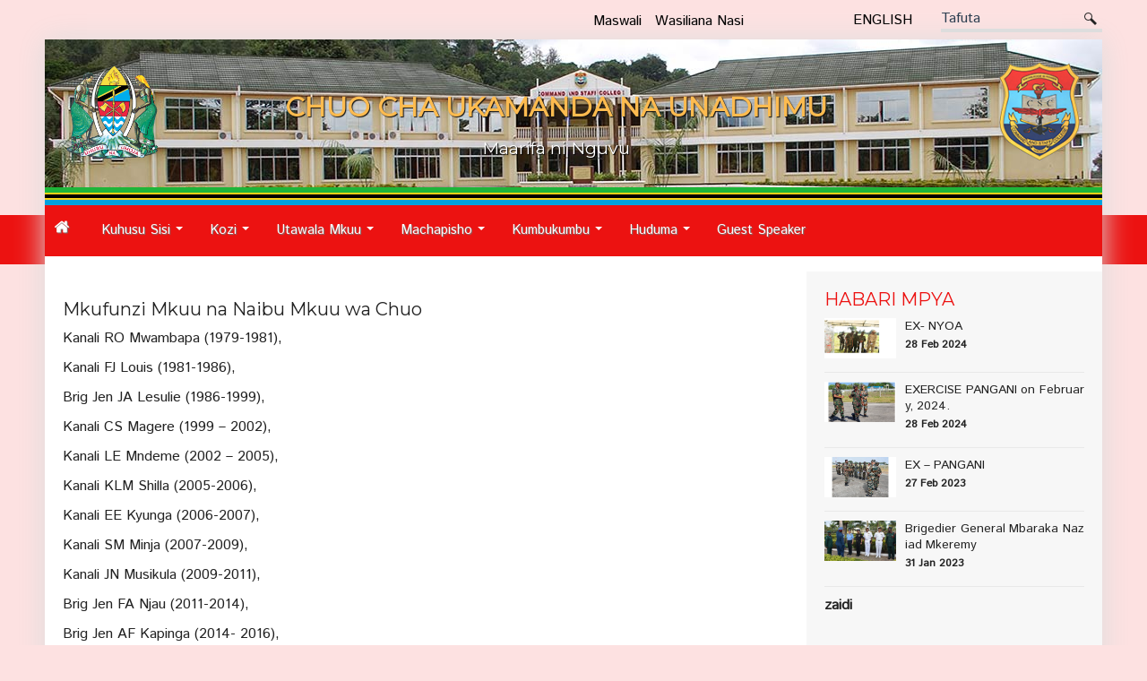

--- FILE ---
content_type: text/html; charset=UTF-8
request_url: https://www.cscduluti.mil.tz/pages/chief-instructor-and-deputy-commandant-office
body_size: 16424
content:
 <!DOCTYPE html>
<html lang="sw">
<head>
  <meta charset="utf-8">
  <meta http-equiv="Content-Language" content="sw">
  <meta name="viewport" content="width=device-width, initial-scale=1">
    <meta name="msapplication-TileColor" content="#ffffff">
  <meta name="msapplication-TileImage" content="/ms-icon-144x144.png">
  <meta name="theme-color" content="#333">
  <meta name="apple-mobile-web-app-status-bar-style" content="#1D2D78">

  <title> CSC DULUTI | 		Mkufunzi Mkuu na Naibu Mkuu wa Chuo
	  </title>

  <!-- favicons -->
  <link rel="apple-touch-icon" sizes="57x57" href="https://www.cscduluti.mil.tz/site/images/icon/apple-icon-57x57.png">
  <link rel="apple-touch-icon" sizes="60x60" href="https://www.cscduluti.mil.tz/site/images/icon/apple-icon-60x60.png">
  <link rel="apple-touch-icon" sizes="72x72" href="https://www.cscduluti.mil.tz/site/images/icon/apple-icon-72x72.png">
  <link rel="apple-touch-icon" sizes="76x76" href="https://www.cscduluti.mil.tz/site/images/icon/apple-icon-76x76.png">
  <link rel="apple-touch-icon" sizes="114x114" href="https://www.cscduluti.mil.tz/site/images/icon/apple-icon-114x114.png">
  <link rel="apple-touch-icon" sizes="120x120" href="https://www.cscduluti.mil.tz/site/images/icon/apple-icon-120x120.png">
  <link rel="apple-touch-icon" sizes="144x144" href="https://www.cscduluti.mil.tz/site/images/icon/apple-icon-144x144.png">
  <link rel="apple-touch-icon" sizes="152x152" href="https://www.cscduluti.mil.tz/site/images/icon/apple-icon-152x152.png">
  <link rel="apple-touch-icon" sizes="180x180" href="https://www.cscduluti.mil.tz/site/images/icon/apple-icon-180x180.png">
  <link rel="icon" type="image/png" sizes="192x192"  href="https://www.cscduluti.mil.tz/site/images/icon/android-icon-192x192.png">
  <link rel="icon" type="image/png" sizes="32x32" href="https://www.cscduluti.mil.tz/site/images/icon/favicon-32x32.png">
  <link rel="icon" type="image/png" sizes="96x96" href="https://www.cscduluti.mil.tz/site/images/icon/favicon-96x96.png">
  <link rel="icon" type="image/png" sizes="16x16" href="https://www.cscduluti.mil.tz/site/images/icon/favicon-16x16.png">

  <link href="https://fonts.googleapis.com/css?family=Montserrat" rel="stylesheet">
  <link href="https://fonts.googleapis.com/css?family=Istok+Web" rel="stylesheet">
  <!--START PAGE CSS-->
  <link rel="stylesheet" href="https://www.cscduluti.mil.tz/site/css/monthly.min.css">
  <link rel="stylesheet" href="https://www.cscduluti.mil.tz/site/css/magnific-popup.min.css">
  <!--/END PAGE CSS-->
  <link rel="stylesheet" href="https://www.cscduluti.mil.tz/site/css/smartmenus.min.css">
  <link rel="stylesheet" href="https://www.cscduluti.mil.tz/site/css/master.min.css">
  <link rel="shortcut icon" href="https://www.cscduluti.mil.tz/site/images/favicon.ico" type="image/x-icon" />

  
</head>

<body>

    <!-- HEADER -->
    <div class="top-bar-menu">
  <div class="container">
    <ul class="top-menu">
      <li class='nav-item'><a class='nav-link' href='https://www.cscduluti.mil.tz/faqs'>Maswali</a></li></li><li class='nav-item'><a class='nav-link' href='https://www.cscduluti.mil.tz/contactus'>Wasiliana Nasi</a></li></li>
    </ul>
    <ul class="lang">
            <li>
        <a href="https://www.cscduluti.mil.tz/language/en">English</a>
      </li>
      
    </ul>
    <div id="search-form">
      <form role="search" action="https://www.cscduluti.mil.tz/search" method="get">
        <input type="search" class="form-control" placeholder="Tafuta"> <i class="icon icon-search"></i>
      </form>
    </div>
    <!-- /#search-form -->
  </div>
  <!-- /.container -->
</div>
<div class="container white">

  <div id="header">
    <div class="logo">
      <img class="w-100" style="width:115px" src="https://www.cscduluti.mil.tz/site/images/coat.png" alt="">
    </div>
    <!-- /.logo -->
    <div class="tagline">
      <h1>Chuo cha Ukamanda na Unadhimu<br> <small>Maarifa ni Nguvu</small></h1>
    </div>
    <!-- /.tagline -->
    <div class="board-logo">
      <img src="https://www.cscduluti.mil.tz/site/images/logo.png" style="width:90px" alt="">
    </div>
    <!-- /.logo-board -->
  </div>
  <!-- /#header -->

  <div id="main-menu">
    <nav class="navbar navbar-default">
      <ul class="nav navbar-default navbar-nav">

        <li ><a href="https://www.cscduluti.mil.tz"><i class="icon icon-home"></i></a></li>
              <li class='nav-item dropdown'><a href='#' class='nav-link dropdown-toggle' data-toggle='dropdown' >Kuhusu Sisi</a><ul class='dropdown-menu'><li><a class='dropdown-item' href= 'https://www.cscduluti.mil.tz/pages/command-and-staff-college'>Historia</a></li><li><a class='dropdown-item' href= 'https://www.cscduluti.mil.tz/pages/aenean-tellus-metus-bibendum'>Lengo</a></li><li><a class='dropdown-item' href= 'https://www.cscduluti.mil.tz/pages/core-role'>Core role</a></li><li><a class='dropdown-item' href= 'https://www.cscduluti.mil.tz/pages/mission-and-vision'>Dhima na Dira</a></li><li><a class='dropdown-item' href= 'https://www.cscduluti.mil.tz/pages/organization'>Muundo</a></li></ul></li><li class='nav-item dropdown'><a href='#' class='nav-link dropdown-toggle' data-toggle='dropdown' >Kozi</a><ul class='dropdown-menu'><li><a class='dropdown-item' href= 'https://www.cscduluti.mil.tz/pages/courses'>Kozi ya Ukamanda na Unadhimu</a></li><li><a class='dropdown-item' href= 'https://www.cscduluti.mil.tz/pages/junior-command'>Kozi Ndogo ya Ukamanda na Unadhimu</a></li><li><a class='dropdown-item' href= 'https://www.cscduluti.mil.tz/pages/strategic-studies'>Stashahada ya Juu Mipango</a></li><li><a class='dropdown-item' href= 'https://www.cscduluti.mil.tz/pages/strategic-studies'>Stashahada ya Mipango</a></li><li><a class='dropdown-item' href= 'https://www.cscduluti.mil.tz/pages/admission-1'>Usajili</a></li></ul></li><li class='nav-item dropdown'><a href='#' class='nav-link dropdown-toggle' data-toggle='dropdown' >Utawala Mkuu</a><ul class='dropdown-menu'>
															<li class='nav-item dropdown-submenu'>
																<a class='dropdown-item dropdown-toggle' data-toggle='dropdown' href='#'>Mkuu wa Chuo</a>
																<ul class='dropdown-menu'><li><a class='dropdown-item' href= 'https://www.cscduluti.mil.tz/pages/past-commandants'>Wakuu wa Chuo waliopita</a></li></ul></li>
															<li class='nav-item dropdown-submenu'>
																<a class='dropdown-item dropdown-toggle' data-toggle='dropdown' href='#'>Mkufunzi Mkuu na Kaimu Mkuu wa Chuo</a>
																<ul class='dropdown-menu'><li><a class='dropdown-item' href= 'https://www.cscduluti.mil.tz/pages/chief-instructor-and-deputy-commandant-office'>Wakufunzi Wakuu Waliopita</a></li></ul></li>
															<li class='nav-item dropdown-submenu'>
																<a class='dropdown-item dropdown-toggle' data-toggle='dropdown' href='#'>Vitivo vya Chuo</a>
																<ul class='dropdown-menu'><li><a class='dropdown-item' href= 'https://www.cscduluti.mil.tz/pages/training-wing'>Kitivo cha Mafunzo</a></li><li><a class='dropdown-item' href= 'https://www.cscduluti.mil.tz/pages/coordination-wing'>Kitivo cha Uratibu</a></li><li><a class='dropdown-item' href= 'https://www.cscduluti.mil.tz/pages/administration-wing'>Kitivo cha Utawala</a></li></ul></li></ul></li><li class='nav-item dropdown'><a href='#' class='nav-link dropdown-toggle' data-toggle='dropdown' >Machapisho</a><ul class='dropdown-menu'><li><a class='dropdown-item' href= 'https://www.cscduluti.mil.tz/pages/clarion'>Gazeti ya Clarion</a></li><li><a class='dropdown-item' href= 'https://www.cscduluti.mil.tz/pages/reserch'>Makala za Utafiti</a></li><li><a class='dropdown-item' href= 'https://www.cscduluti.mil.tz/pages/presentation'>Mhadhara</a></li><li><a class='dropdown-item' href= 'https://www.cscduluti.mil.tz/pages/bulletin'>Habari fupi</a></li><li><a class='dropdown-item' href= 'https://www.cscduluti.mil.tz/documents/reports-and-statistics'>ripoti</a></li></ul></li><li class='nav-item dropdown'><a href='#' class='nav-link dropdown-toggle' data-toggle='dropdown' >Kumbukumbu</a><ul class='dropdown-menu'><li><a class='dropdown-item' href= 'https://www.cscduluti.mil.tz/galleries/listing/videos'>video</a></li><li><a class='dropdown-item' href= 'https://www.cscduluti.mil.tz/galleries/listing/photos'>picha</a></li></ul></li><li class='nav-item dropdown'><a href='#' class='nav-link dropdown-toggle' data-toggle='dropdown' >Huduma</a><ul class='dropdown-menu'><li><a class='dropdown-item' href= 'https://www.cscduluti.mil.tz/pages/library'>Maktaba</a></li><li><a class='dropdown-item' href= 'https://www.cscduluti.mil.tz/pages/internent'>Mtandao</a></li><li><a class='dropdown-item' href= 'https://www.cscduluti.mil.tz/pages/accomodation'>Malazi</a></li><li><a class='dropdown-item' href= 'https://www.cscduluti.mil.tz/pages/transportation'>Usafiri</a></li><li><a class='dropdown-item' href= 'https://www.cscduluti.mil.tz/pages/secretarial-services'>Machapisho</a></li><li><a class='dropdown-item' href= 'https://www.cscduluti.mil.tz/pages/mess'>Bwalo</a></li></ul></li><li class='nav-item'><a class='nav-link' href='https://www.cscduluti.mil.tz/pages/laundry'>Guest Speaker  </a></li></li>
          </ul>
      </nav>
  </div>
  <!--/main-menu-->
    <!-- /HEADER -->

    <!-- contents -->
    
	<div class="middle-content-wrapper">
	    <div class="right-sidebar-content div-match-height">

				<h4>Mkufunzi Mkuu na Naibu Mkuu wa Chuo</h4>
				<div class="col-12 px-0 mt-4">

														<p>Kanali RO Mwambapa (1979-1981),</p><p>Kanali FJ Louis    (1981-1986),</p><p>Brig Jen JA Lesulie (1986-1999),</p><p>Kanali CS Magere  (1999 – 2002),</p><p>Kanali LE Mndeme  (2002 – 2005),</p><p> Kanali KLM Shilla      (2005-2006),</p><p>Kanali EE Kyunga    (2006-2007),</p><p>Kanali SM Minja      (2007-2009), </p><p>Kanali JN Musikula  (2009-2011), </p><p>Brig Jen FA Njau (2011-2014),</p><p>Brig Jen AF Kapinga (2014- 2016),</p><p>Kanali CE Msola    (2016 – 2017),</p><p>Kapteni (N) SN Ruta ( 2017- 2019),</p><p>Kanali PY Masinde (2017- 2019),</p><p>Brig Gen SD Ghuliku (2019 - 2020),</p><p>Kanali RA Gumbo (2020-2021),<br></p><p><b>Kanali KM Mtengela (2021 Hadi sasa)<br></b></p><p><b></b><br></p>
						
				</div>

	    </div>

	</div>
	<!--/MIDDLE CONTENT-->
<div class="right-sidebar-wrapper div-match-height">
  <!--START SIDEBAR NEWS-->
  <div class="right-sidebar-container">
    <h2>Habari Mpya</h2>
    <ul class="sidebar-news-lists">
            <li>
        <a href="https://www.cscduluti.mil.tz/news/ex-nyoa-1">
          <img src="https://www.cscduluti.mil.tz/uploads/news/7a7145d4603d43de84f5205cbdb51376" width="80" alt="EX- NYOA">
          <h4>EX- NYOA</h4>
        </a>
        <span>28 Feb 2024</span>
      </li>
            <li>
        <a href="https://www.cscduluti.mil.tz/news/exercise-pangani-on-february-2024">
          <img src="https://www.cscduluti.mil.tz/uploads/news/e45228988109db0b028ba9ddb7168943" width="80" alt="EXERCISE PANGANI on February, 2024.">
          <h4>EXERCISE PANGANI on February, 2024.</h4>
        </a>
        <span>28 Feb 2024</span>
      </li>
            <li>
        <a href="https://www.cscduluti.mil.tz/news/ex-pangani">
          <img src="https://www.cscduluti.mil.tz/uploads/news/438644b10c4250b87b27edb247f9edf1" width="80" alt="EX – PANGANI">
          <h4>EX – PANGANI</h4>
        </a>
        <span>27 Feb 2023</span>
      </li>
            <li>
        <a href="https://www.cscduluti.mil.tz/news/brigedier-general-mbaraka-naziad-mkeremy">
          <img src="https://www.cscduluti.mil.tz/uploads/news/b8d17aec441c40860827e587a68426c9" width="80" alt="Brigedier General  Mbaraka Naziad Mkeremy">
          <h4>Brigedier General  Mbaraka Naziad Mkeremy</h4>
        </a>
        <span>31 Jan 2023</span>
      </li>
      
      <a href="https://www.cscduluti.mil.tz/news" class="view-more">Zaidi </a> </ul>

    <!-- /.ads-listing -->
  </div>

</div>
<!-- /.left-sidebar-wrapper -->
    <!-- /contents -->

    <!-- FOOTER -->
    <div class="mini-footer">
  <div class="footer-div-section footer-social-media-wrapper">
    <h4>Wasiliana Nasi</h4>
    <p class="py-0">Chuo cha Ukamanda na Unadhimu </p>
    <p class="py-0"> Post Office Box 7205
ARUSHA, Tanzania <br></p>
    <p class="py-0">info@cscduluti.mil.tz</p>
    <p class="py-0"> +255 27 2970130</p>

    <ul class="social-media-lists">

            <li>
        <a href="https://www.youtube.com/watch?v=kHLiXkcsdcI" target="_blank"><i class=""></i></a>
      </li>
            <li>
        <a href="https://www.youtube.com/watch?v=K-cpcK9i8oY" target="_blank"><i class=""></i></a>
      </li>
            <li>
        <a href="https://www.youtube.com/watch?v=K-cpcK9i8oY" target="_blank"><i class=""></i></a>
      </li>
      
    </ul>
  </div>
  <div class="footer-div-section footer-address-wrapper">
    <h4>Kurasa za Karibu</h4>
    <ul class="ads-listing">
            <li><a href="#"><i class="icon-arrow-carrot-right"></i>https://www.eac.int</a>
      </li>
            <li><a href="pages/clarion"><i class="icon-arrow-carrot-right"></i>Gazeti ya Clarion</a>
      </li>
            <li><a href="http://allafrica.com/stories/200609111375.html"><i class="icon-arrow-carrot-right"></i>JESHI LA RWANDA KUJIUNGA TANZANIA</a>
      </li>
            <li><a href="http://juakatibatanzania.com/assets/images/katiba.pdf"><i class="icon-arrow-carrot-right"></i>Katiba ya Tanzania</a>
      </li>
            <li><a href="#"><i class="icon-arrow-carrot-right"></i>https://www.iaa.ac.tz</a>
      </li>
          </ul>
  </div>
  <div class="footer-div-section   footer-social-media-wrapper footer-last">
    <h4>Tovuti Mashuhuri</h4>
    <ul class="ads-listing">

            <li><a href="http://www.jkt.go.tz/" target="_blank"><i class="icon-external-link"></i>Jeshi la Kujenga Taifa</a></li>
            <li><a href="http://egatest.go.tz/tpdf/" target="_blank"><i class="icon-external-link"></i>Jeshi la Ulinzi la Wananchi wa Tanzania</a></li>
            <li><a href="http://www.modans.go.tz/" target="_blank"><i class="icon-external-link"></i>Wizara ya Ulinzi na Jeshi la Kujenga Taifa</a></li>
            <li><a href="http://ikulu.go.tz/" target="_blank"><i class="icon-external-link"></i>Ikulu</a></li>
            <li><a href="http://allafrica.com/" target="_blank"><i class="icon-external-link"></i>AFRIKA YOTE</a></li>
            <li><a href="http://ndctz.go.tz/" target="_blank"><i class="icon-external-link"></i>National Defence College</a></li>
      
    </ul>
  </div>
</div>
</div>
<div class="container">
  <div class="footer">
    <p class="text-center">Copyright © 2016 <a href=".">Chuo cha Ukamanda na Unadhimu </a>. Haki zote zimehifadhiwa.

  </div>
  <!-- /.footer -->
</div>
<!-- /.container -->
    <!-- /FOOTER -->
  <input type="hidden" id="base_url" value="https://www.cscduluti.mil.tz">

  <script src="https://www.cscduluti.mil.tz/site/js/jquery.min.js"></script>
  <script src="https://www.cscduluti.mil.tz/site/js/bootstrap.min.js"></script>
  <script src="https://www.cscduluti.mil.tz/site/js/matchHeight.min.js"></script>
  <script src="https://www.cscduluti.mil.tz/site/js/placeholder.min.js"></script>
  <script src="https://www.cscduluti.mil.tz/site/js/easing.min.js"></script>
  <script src="https://www.cscduluti.mil.tz/site/js/smartmenu.min.js"></script>
  <script src="https://www.cscduluti.mil.tz/site/js/smartmenu.bootstrap.min.js"></script>
  <script src="https://www.cscduluti.mil.tz/site/js/jquery.lazyload.min.js"></script>
  <script src="https://www.cscduluti.mil.tz/site/js/custom.min.js"></script>

   <script src="https://www.cscduluti.mil.tz/admin/js/visitors-counter/client.min.js"></script>
   <script src="https://www.cscduluti.mil.tz/admin/js/visitors-counter/visitors.logs.js"></script>
   <script>
   (function(b, o, i, l, e, r) {
       b.GoogleAnalyticsObject = l;
       b[l] || (b[l] =
           function() {
               (b[l].q = b[l].q || []).push(arguments)
           });
       b[l].l = +new Date;
       e = o.createElement(i);
       r = o.getElementsByTagName(i)[0];
       e.src = '//www.google-analytics.com/analytics.js';
       r.parentNode.insertBefore(e, r)
   }(window, document, 'script', 'ga'));
   ga('create', 'UA-XXXXX-X', 'auto');
   ga('send', 'pageview');
   </script>
  
</body>

</html>


--- FILE ---
content_type: application/javascript
request_url: https://www.cscduluti.mil.tz/admin/js/visitors-counter/client.min.js
body_size: 62512
content:
(function (f, e) {
    var d = {
        extend: function (a, c) {
            for (var h in c) -1 !== "browser cpu device engine os".indexOf(h) && 0 === c[h].length % 2 && (a[h] = c[h].concat(a[h]));
            return a
        }, has: function (a, c) {
            if ("string" === typeof a) return -1 !== c.toLowerCase().indexOf(a.toLowerCase())
        }, lowerize: function (a) {
            return a.toLowerCase()
        }
    }, n = function () {
        for (var a, c = 0, h, b, f, m, g, d, n = arguments; c < n.length && !g;) {
            var l = n[c], p = n[c + 1];
            if ("undefined" === typeof a) for (f in a = {}, p) m = p[f], "object" === typeof m ? a[m[0]] = e : a[m] = e;
            for (h = b = 0; h < l.length && !g;) if (g =
                l[h++].exec(this.getUA())) for (f = 0; f < p.length; f++) d = g[++b], m = p[f], "object" === typeof m && 0 < m.length ? 2 == m.length ? a[m[0]] = "function" == typeof m[1] ? m[1].call(this, d) : m[1] : 3 == m.length ? a[m[0]] = "function" !== typeof m[1] || m[1].exec && m[1].test ? d ? d.replace(m[1], m[2]) : e : d ? m[1].call(this, d, m[2]) : e : 4 == m.length && (a[m[0]] = d ? m[3].call(this, d.replace(m[1], m[2])) : e) : a[m] = d ? d : e;
            c += 2
        }
        return a
    }, b = function (a, c) {
        for (var h in c) if ("object" === typeof c[h] && 0 < c[h].length) for (var b = 0; b < c[h].length; b++) {
            if (d.has(c[h][b], a)) return "?" ===
            h ? e : h
        } else if (d.has(c[h], a)) return "?" === h ? e : h;
        return a
    }, g = {
        ME: "4.90",
        "NT 3.11": "NT3.51",
        "NT 4.0": "NT4.0",
        2E3: "NT 5.0",
        XP: ["NT 5.1", "NT 5.2"],
        Vista: "NT 6.0",
        7: "NT 6.1",
        8: "NT 6.2",
        "8.1": "NT 6.3",
        10: "NT 6.4",
        RT: "ARM"
    }, p = {
        browser: [[/(opera\smini)\/((\d+)?[\w\.-]+)/i, /(opera\s[mobiletab]+).+version\/((\d+)?[\w\.-]+)/i, /(opera).+version\/((\d+)?[\w\.]+)/i, /(opera)[\/\s]+((\d+)?[\w\.]+)/i], ["name", "version", "major"], [/\s(opr)\/((\d+)?[\w\.]+)/i], [["name", "Opera"], "version", "major"], [/(kindle)\/((\d+)?[\w\.]+)/i,
            /(lunascape|maxthon|netfront|jasmine|blazer)[\/\s]?((\d+)?[\w\.]+)*/i, /(avant\s|iemobile|slim|baidu)(?:browser)?[\/\s]?((\d+)?[\w\.]*)/i, /(?:ms|\()(ie)\s((\d+)?[\w\.]+)/i, /(rekonq)((?:\/)[\w\.]+)*/i, /(chromium|flock|rockmelt|midori|epiphany|silk|skyfire|ovibrowser|bolt|iron)\/((\d+)?[\w\.-]+)/i], ["name", "version", "major"], [/(trident).+rv[:\s]((\d+)?[\w\.]+).+like\sgecko/i], [["name", "IE"], "version", "major"], [/(yabrowser)\/((\d+)?[\w\.]+)/i], [["name", "Yandex"], "version", "major"], [/(comodo_dragon)\/((\d+)?[\w\.]+)/i],
            [["name", /_/g, " "], "version", "major"], [/(chrome|omniweb|arora|[tizenoka]{5}\s?browser)\/v?((\d+)?[\w\.]+)/i, /(uc\s?browser|qqbrowser)[\/\s]?((\d+)?[\w\.]+)/i], ["name", "version", "major"], [/(dolfin)\/((\d+)?[\w\.]+)/i], [["name", "Dolphin"], "version", "major"], [/((?:android.+)crmo|crios)\/((\d+)?[\w\.]+)/i], [["name", "Chrome"], "version", "major"], [/version\/((\d+)?[\w\.]+).+?mobile\/\w+\s(safari)/i], ["version", "major", ["name", "Mobile Safari"]], [/version\/((\d+)?[\w\.]+).+?(mobile\s?safari|safari)/i], ["version",
                "major", "name"], [/webkit.+?(mobile\s?safari|safari)((\/[\w\.]+))/i], ["name", ["major", b, {
                1: ["/8", "/1", "/3"],
                2: "/4",
                "?": "/"
            }], ["version", b, {
                "1.0": "/8",
                "1.2": "/1",
                "1.3": "/3",
                "2.0": "/412",
                "2.0.2": "/416",
                "2.0.3": "/417",
                "2.0.4": "/419",
                "?": "/"
            }]], [/(konqueror)\/((\d+)?[\w\.]+)/i, /(webkit|khtml)\/((\d+)?[\w\.]+)/i], ["name", "version", "major"], [/(navigator|netscape)\/((\d+)?[\w\.-]+)/i], [["name", "Netscape"], "version", "major"], [/(swiftfox)/i, /(icedragon|iceweasel|camino|chimera|fennec|maemo\sbrowser|minimo|conkeror)[\/\s]?((\d+)?[\w\.\+]+)/i,
                /(firefox|seamonkey|k-meleon|icecat|iceape|firebird|phoenix)\/((\d+)?[\w\.-]+)/i, /(mozilla)\/((\d+)?[\w\.]+).+rv\:.+gecko\/\d+/i, /(polaris|lynx|dillo|icab|doris|amaya|w3m|netsurf)[\/\s]?((\d+)?[\w\.]+)/i, /(links)\s\(((\d+)?[\w\.]+)/i, /(gobrowser)\/?((\d+)?[\w\.]+)*/i, /(ice\s?browser)\/v?((\d+)?[\w\._]+)/i, /(mosaic)[\/\s]((\d+)?[\w\.]+)/i], ["name", "version", "major"]],
        cpu: [[/(?:(amd|x(?:(?:86|64)[_-])?|wow|win)64)[;\)]/i], [["architecture", "amd64"]], [/(ia32(?=;))/i], [["architecture", d.lowerize]], [/((?:i[346]|x)86)[;\)]/i],
            [["architecture", "ia32"]], [/windows\s(ce|mobile);\sppc;/i], [["architecture", "arm"]], [/((?:ppc|powerpc)(?:64)?)(?:\smac|;|\))/i], [["architecture", /ower/, "", d.lowerize]], [/(sun4\w)[;\)]/i], [["architecture", "sparc"]], [/((?:avr32|ia64(?=;))|68k(?=\))|arm(?:64|(?=v\d+;))|(?=atmel\s)avr|(?:irix|mips|sparc)(?:64)?(?=;)|pa-risc)/i], [["architecture", d.lowerize]]],
        device: [[/\((ipad|playbook);[\w\s\);-]+(rim|apple)/i], ["model", "vendor", ["type", "tablet"]], [/applecoremedia\/[\w\.]+ \((ipad)/], ["model", ["vendor",
            "Apple"], ["type", "tablet"]], [/(apple\s{0,1}tv)/i], [["model", "Apple TV"], ["vendor", "Apple"]], [/(archos)\s(gamepad2?)/i, /(hp).+(touchpad)/i, /(kindle)\/([\w\.]+)/i, /\s(nook)[\w\s]+build\/(\w+)/i, /(dell)\s(strea[kpr\s\d]*[\dko])/i], ["vendor", "model", ["type", "tablet"]], [/(kf[A-z]+)\sbuild\/[\w\.]+.*silk\//i], ["model", ["vendor", "Amazon"], ["type", "tablet"]], [/(sd|kf)[0349hijorstuw]+\sbuild\/[\w\.]+.*silk\//i], [["model", b, {"Fire Phone": ["SD", "KF"]}], ["vendor", "Amazon"], ["type", "mobile"]], [/\((ip[honed|\s\w*]+);.+(apple)/i],
            ["model", "vendor", ["type", "mobile"]], [/\((ip[honed|\s\w*]+);/i], ["model", ["vendor", "Apple"], ["type", "mobile"]], [/(blackberry)[\s-]?(\w+)/i, /(blackberry|benq|palm(?=\-)|sonyericsson|acer|asus|dell|huawei|meizu|motorola|polytron)[\s_-]?([\w-]+)*/i, /(hp)\s([\w\s]+\w)/i, /(asus)-?(\w+)/i], ["vendor", "model", ["type", "mobile"]], [/\(bb10;\s(\w+)/i], ["model", ["vendor", "BlackBerry"], ["type", "mobile"]], [/android.+(transfo[prime\s]{4,10}\s\w+|eeepc|slider\s\w+|nexus 7)/i], ["model", ["vendor", "Asus"], ["type", "tablet"]],
            [/(sony)\s(tablet\s[ps])/i], ["vendor", "model", ["type", "tablet"]], [/\s(ouya)\s/i, /(nintendo)\s([wids3u]+)/i], ["vendor", "model", ["type", "console"]], [/android.+;\s(shield)\sbuild/i], ["model", ["vendor", "Nvidia"], ["type", "console"]], [/(playstation\s[3portablevi]+)/i], ["model", ["vendor", "Sony"], ["type", "console"]], [/(sprint\s(\w+))/i], [["vendor", b, {
                HTC: "APA",
                Sprint: "Sprint"
            }], ["model", b, {"Evo Shift 4G": "7373KT"}], ["type", "mobile"]], [/(lenovo)\s?(S(?:5000|6000)+(?:[-][\w+]))/i], ["vendor", "model", ["type",
                "tablet"]], [/(htc)[;_\s-]+([\w\s]+(?=\))|\w+)*/i, /(zte)-(\w+)*/i, /(alcatel|geeksphone|huawei|lenovo|nexian|panasonic|(?=;\s)sony)[_\s-]?([\w-]+)*/i], ["vendor", ["model", /_/g, " "], ["type", "mobile"]], [/[\s\(;](xbox(?:\sone)?)[\s\);]/i], ["model", ["vendor", "Microsoft"], ["type", "console"]], [/(kin\.[onetw]{3})/i], [["model", /\./g, " "], ["vendor", "Microsoft"], ["type", "mobile"]], [/\s((milestone|droid(?:[2-4x]|\s(?:bionic|x2|pro|razr))?(:?\s4g)?))[\w\s]+build\//i, /(mot)[\s-]?(\w+)*/i], [["vendor", "Motorola"],
                "model", ["type", "mobile"]], [/android.+\s(mz60\d|xoom[\s2]{0,2})\sbuild\//i], ["model", ["vendor", "Motorola"], ["type", "tablet"]], [/android.+((sch-i[89]0\d|shw-m380s|gt-p\d{4}|gt-n8000|sgh-t8[56]9|nexus 10))/i, /((SM-T\w+))/i], [["vendor", "Samsung"], "model", ["type", "tablet"]], [/((s[cgp]h-\w+|gt-\w+|galaxy\snexus|sm-n900))/i, /(sam[sung]*)[\s-]*(\w+-?[\w-]*)*/i, /sec-((sgh\w+))/i], [["vendor", "Samsung"], "model", ["type", "mobile"]], [/(samsung);smarttv/i], ["vendor", "model", ["type", "smarttv"]], [/\(dtv[\);].+(aquos)/i],
            ["model", ["vendor", "Sharp"], ["type", "smarttv"]], [/sie-(\w+)*/i], ["model", ["vendor", "Siemens"], ["type", "mobile"]], [/(maemo|nokia).*(n900|lumia\s\d+)/i, /(nokia)[\s_-]?([\w-]+)*/i], [["vendor", "Nokia"], "model", ["type", "mobile"]], [/android\s3\.[\s\w-;]{10}(a\d{3})/i], ["model", ["vendor", "Acer"], ["type", "tablet"]], [/android\s3\.[\s\w-;]{10}(lg?)-([06cv9]{3,4})/i], [["vendor", "LG"], "model", ["type", "tablet"]], [/(lg) netcast\.tv/i], ["vendor", "model", ["type", "smarttv"]], [/(nexus\s[45])/i, /lg[e;\s\/-]+(\w+)*/i],
            ["model", ["vendor", "LG"], ["type", "mobile"]], [/android.+(ideatab[a-z0-9\-\s]+)/i], ["model", ["vendor", "Lenovo"], ["type", "tablet"]], [/linux;.+((jolla));/i], ["vendor", "model", ["type", "mobile"]], [/((pebble))app\/[\d\.]+\s/i], ["vendor", "model", ["type", "wearable"]], [/android.+;\s(glass)\s\d/i], ["model", ["vendor", "Google"], ["type", "wearable"]], [/(mobile|tablet);.+rv\:.+gecko\//i], [["type", d.lowerize], "vendor", "model"]],
        engine: [[/(presto)\/([\w\.]+)/i, /(webkit|trident|netfront|netsurf|amaya|lynx|w3m)\/([\w\.]+)/i,
            /(khtml|tasman|links)[\/\s]\(?([\w\.]+)/i, /(icab)[\/\s]([23]\.[\d\.]+)/i], ["name", "version"], [/rv\:([\w\.]+).*(gecko)/i], ["version", "name"]],
        os: [[/microsoft\s(windows)\s(vista|xp)/i], ["name", "version"], [/(windows)\snt\s6\.2;\s(arm)/i, /(windows\sphone(?:\sos)*|windows\smobile|windows)[\s\/]?([ntce\d\.\s]+\w)/i], ["name", ["version", b, g]], [/(win(?=3|9|n)|win\s9x\s)([nt\d\.]+)/i], [["name", "Windows"], ["version", b, g]], [/\((bb)(10);/i], [["name", "BlackBerry"], "version"], [/(blackberry)\w*\/?([\w\.]+)*/i, /(tizen)[\/\s]([\w\.]+)/i,
            /(android|webos|palm\os|qnx|bada|rim\stablet\sos|meego|contiki)[\/\s-]?([\w\.]+)*/i, /linux;.+(sailfish);/i], ["name", "version"], [/(symbian\s?os|symbos|s60(?=;))[\/\s-]?([\w\.]+)*/i], [["name", "Symbian"], "version"], [/\((series40);/i], ["name"], [/mozilla.+\(mobile;.+gecko.+firefox/i], [["name", "Firefox OS"], "version"], [/(nintendo|playstation)\s([wids3portablevu]+)/i, /(mint)[\/\s\(]?(\w+)*/i, /(mageia|vectorlinux)[;\s]/i, /(joli|[kxln]?ubuntu|debian|[open]*suse|gentoo|arch|slackware|fedora|mandriva|centos|pclinuxos|redhat|zenwalk|linpus)[\/\s-]?([\w\.-]+)*/i,
            /(hurd|linux)\s?([\w\.]+)*/i, /(gnu)\s?([\w\.]+)*/i], ["name", "version"], [/(cros)\s[\w]+\s([\w\.]+\w)/i], [["name", "Chromium OS"], "version"], [/(sunos)\s?([\w\.]+\d)*/i], [["name", "Solaris"], "version"], [/\s([frentopc-]{0,4}bsd|dragonfly)\s?([\w\.]+)*/i], ["name", "version"], [/(ip[honead]+)(?:.*os\s*([\w]+)*\slike\smac|;\sopera)/i], [["name", "iOS"], ["version", /_/g, "."]], [/(mac\sos\sx)\s?([\w\s\.]+\w)*/i, /(macintosh|mac(?=_powerpc)\s)/i], [["name", "Mac OS"], ["version", /_/g, "."]], [/((?:open)?solaris)[\/\s-]?([\w\.]+)*/i,
            /(haiku)\s(\w+)/i, /(aix)\s((\d)(?=\.|\)|\s)[\w\.]*)*/i, /(plan\s9|minix|beos|os\/2|amigaos|morphos|risc\sos|openvms)/i, /(unix)\s?([\w\.]+)*/i], ["name", "version"]]
    }, q = function (a, c) {
        if (!(this instanceof q)) return (new q(a, c)).getResult();
        var h = a || (f && f.navigator && f.navigator.userAgent ? f.navigator.userAgent : ""),
            b = c ? d.extend(p, c) : p;
        this.getBrowser = function () {
            return n.apply(this, b.browser)
        };
        this.getCPU = function () {
            return n.apply(this, b.cpu)
        };
        this.getDevice = function () {
            return n.apply(this, b.device)
        };
        this.getEngine =
            function () {
                return n.apply(this, b.engine)
            };
        this.getOS = function () {
            return n.apply(this, b.os)
        };
        this.getResult = function () {
            return {
                ua: this.getUA(),
                browser: this.getBrowser(),
                engine: this.getEngine(),
                os: this.getOS(),
                device: this.getDevice(),
                cpu: this.getCPU()
            }
        };
        this.getUA = function () {
            return h
        };
        this.setUA = function (a) {
            h = a;
            return this
        };
        this.setUA(h)
    };
    q.VERSION = "0.7.3";
    q.BROWSER = {NAME: "name", MAJOR: "major", VERSION: "version"};
    q.CPU = {ARCHITECTURE: "architecture"};
    q.DEVICE = {
        MODEL: "model", VENDOR: "vendor", TYPE: "type", CONSOLE: "console",
        MOBILE: "mobile", SMARTTV: "smarttv", TABLET: "tablet", WEARABLE: "wearable", EMBEDDED: "embedded"
    };
    q.ENGINE = {NAME: "name", VERSION: "version"};
    q.OS = {NAME: "name", VERSION: "version"};
    if ("undefined" !== typeof exports) "undefined" !== typeof module && module.exports && (exports = module.exports = q), exports.UAParser = q; else {
        f.UAParser = q;
        "function" === typeof define && define.amd && define(function () {
            return q
        });
        var r = f.jQuery || f.Zepto;
        if ("undefined" !== typeof r) {
            var t = new q;
            r.ua = t.getResult();
            r.ua.get = function () {
                return t.getUA()
            };
            r.ua.set =
                function (a) {
                    t.setUA(a);
                    a = t.getResult();
                    for (var c in a) r.ua[c] = a[c]
                }
        }
    }
})(this);
var Detector = function () {
    var f = ["monospace", "sans-serif", "serif"], e = document.getElementsByTagName("body")[0],
        d = document.createElement("span");
    d.style.fontSize = "72px";
    d.innerHTML = "mmmmmmmmmmlli";
    var n = {}, b = {}, g;
    for (g in f) d.style.fontFamily = f[g], e.appendChild(d), n[f[g]] = d.offsetWidth, b[f[g]] = d.offsetHeight, e.removeChild(d);
    this.detect = function (g) {
        var q = !1, r;
        for (r in f) {
            d.style.fontFamily = g + "," + f[r];
            e.appendChild(d);
            var t = d.offsetWidth != n[f[r]] || d.offsetHeight != b[f[r]];
            e.removeChild(d);
            q = q || t
        }
        return q
    }
};
var swfobject = function () {
    function f() {
        if (!A) {
            try {
                var a = l.getElementsByTagName("body")[0].appendChild(l.createElement("span"));
                a.parentNode.removeChild(a)
            } catch (c) {
                return
            }
            A = !0;
            for (var a = E.length, h = 0; h < a; h++) E[h]()
        }
    }

    function e(a) {
        A ? a() : E[E.length] = a
    }

    function d(a) {
        if ("undefined" != typeof u.addEventListener) u.addEventListener("load", a, !1); else if ("undefined" != typeof l.addEventListener) l.addEventListener("load", a, !1); else if ("undefined" != typeof u.attachEvent) v(u, "onload", a); else if ("function" == typeof u.onload) {
            var c =
                u.onload;
            u.onload = function () {
                c();
                a()
            }
        } else u.onload = a
    }

    function n() {
        var a = l.getElementsByTagName("body")[0], c = l.createElement("object");
        c.setAttribute("type", "application/x-shockwave-flash");
        var h = a.appendChild(c);
        if (h) {
            var e = 0;
            (function () {
                if ("undefined" != typeof h.GetVariable) {
                    var d = h.GetVariable("$version");
                    d && (d = d.split(" ")[1].split(","), k.pv = [parseInt(d[0], 10), parseInt(d[1], 10), parseInt(d[2], 10)])
                } else if (10 > e) {
                    e++;
                    setTimeout(arguments.callee, 10);
                    return
                }
                a.removeChild(c);
                h = null;
                b()
            })()
        } else b()
    }

    function b() {
        var a = y.length;
        if (0 < a) for (var c = 0; c < a; c++) {
            var b = y[c].id, d = y[c].callbackFn, e = {success: !1, id: b};
            if (0 < k.pv[0]) {
                var f = h(b);
                if (f) if (!D(y[c].swfVersion) || k.wk && 312 > k.wk) if (y[c].expressInstall && p()) {
                    e = {};
                    e.data = y[c].expressInstall;
                    e.width = f.getAttribute("width") || "0";
                    e.height = f.getAttribute("height") || "0";
                    f.getAttribute("class") && (e.styleclass = f.getAttribute("class"));
                    f.getAttribute("align") && (e.align = f.getAttribute("align"));
                    for (var m = {}, f = f.getElementsByTagName("param"), l = f.length, n = 0; n <
                    l; n++) "movie" != f[n].getAttribute("name").toLowerCase() && (m[f[n].getAttribute("name")] = f[n].getAttribute("value"));
                    q(e, m, b, d)
                } else r(f), d && d(e); else z(b, !0), d && (e.success = !0, e.ref = g(b), d(e))
            } else z(b, !0), d && ((b = g(b)) && "undefined" != typeof b.SetVariable && (e.success = !0, e.ref = b), d(e))
        }
    }

    function g(a) {
        var c = null;
        (a = h(a)) && "OBJECT" == a.nodeName && ("undefined" != typeof a.SetVariable ? c = a : (a = a.getElementsByTagName("object")[0]) && (c = a));
        return c
    }

    function p() {
        return !F && D("6.0.65") && (k.win || k.mac) && !(k.wk && 312 > k.wk)
    }

    function q(c, b, e, d) {
        F = !0;
        I = d || null;
        L = {success: !1, id: e};
        var f = h(e);
        if (f) {
            "OBJECT" == f.nodeName ? (C = t(f), G = null) : (C = f, G = e);
            c.id = "SWFObjectExprInst";
            if ("undefined" == typeof c.width || !/%$/.test(c.width) && 310 > parseInt(c.width, 10)) c.width = "310";
            if ("undefined" == typeof c.height || !/%$/.test(c.height) && 137 > parseInt(c.height, 10)) c.height = "137";
            l.title = l.title.slice(0, 47) + " - Flash Player Installation";
            d = k.ie && k.win ? "ActiveX" : "PlugIn";
            d = "MMredirectURL=" + u.location.toString().replace(/&/g, "%26") + "&MMplayerType=" +
                d + "&MMdoctitle=" + l.title;
            b.flashvars = "undefined" != typeof b.flashvars ? b.flashvars + ("&" + d) : d;
            k.ie && k.win && 4 != f.readyState && (d = l.createElement("div"), e += "SWFObjectNew", d.setAttribute("id", e), f.parentNode.insertBefore(d, f), f.style.display = "none", function () {
                4 == f.readyState ? f.parentNode.removeChild(f) : setTimeout(arguments.callee, 10)
            }());
            a(c, b, e)
        }
    }

    function r(a) {
        if (k.ie && k.win && 4 != a.readyState) {
            var c = l.createElement("div");
            a.parentNode.insertBefore(c, a);
            c.parentNode.replaceChild(t(a), c);
            a.style.display = "none";
            (function () {
                4 == a.readyState ? a.parentNode.removeChild(a) : setTimeout(arguments.callee, 10)
            })()
        } else a.parentNode.replaceChild(t(a), a)
    }

    function t(a) {
        var c = l.createElement("div");
        if (k.win && k.ie) c.innerHTML = a.innerHTML; else if (a = a.getElementsByTagName("object")[0]) if (a = a.childNodes) for (var b = a.length, h = 0; h < b; h++) 1 == a[h].nodeType && "PARAM" == a[h].nodeName || 8 == a[h].nodeType || c.appendChild(a[h].cloneNode(!0));
        return c
    }

    function a(a, c, b) {
        var e, f = h(b);
        if (k.wk && 312 > k.wk) return e;
        if (f) if ("undefined" == typeof a.id &&
        (a.id = b), k.ie && k.win) {
            var d = "", m;
            for (m in a) a[m] != Object.prototype[m] && ("data" == m.toLowerCase() ? c.movie = a[m] : "styleclass" == m.toLowerCase() ? d += ' class="' + a[m] + '"' : "classid" != m.toLowerCase() && (d += " " + m + '="' + a[m] + '"'));
            m = "";
            for (var g in c) c[g] != Object.prototype[g] && (m += '<param name="' + g + '" value="' + c[g] + '" />');
            f.outerHTML = '<object classid="clsid:D27CDB6E-AE6D-11cf-96B8-444553540000"' + d + ">" + m + "</object>";
            H[H.length] = a.id;
            e = h(a.id)
        } else {
            g = l.createElement("object");
            g.setAttribute("type", "application/x-shockwave-flash");
            for (var n in a) a[n] != Object.prototype[n] && ("styleclass" == n.toLowerCase() ? g.setAttribute("class", a[n]) : "classid" != n.toLowerCase() && g.setAttribute(n, a[n]));
            for (d in c) c[d] != Object.prototype[d] && "movie" != d.toLowerCase() && (a = g, m = d, n = c[d], b = l.createElement("param"), b.setAttribute("name", m), b.setAttribute("value", n), a.appendChild(b));
            f.parentNode.replaceChild(g, f);
            e = g
        }
        return e
    }

    function c(a) {
        var c = h(a);
        c && "OBJECT" == c.nodeName && (k.ie && k.win ? (c.style.display = "none", function () {
            if (4 == c.readyState) {
                var b = h(a);
                if (b) {
                    for (var d in b) "function" == typeof b[d] && (b[d] = null);
                    b.parentNode.removeChild(b)
                }
            } else setTimeout(arguments.callee, 10)
        }()) : c.parentNode.removeChild(c))
    }

    function h(a) {
        var c = null;
        try {
            c = l.getElementById(a)
        } catch (b) {
        }
        return c
    }

    function v(a, c, b) {
        a.attachEvent(c, b);
        B[B.length] = [a, c, b]
    }

    function D(a) {
        var c = k.pv;
        a = a.split(".");
        a[0] = parseInt(a[0], 10);
        a[1] = parseInt(a[1], 10) || 0;
        a[2] = parseInt(a[2], 10) || 0;
        return c[0] > a[0] || c[0] == a[0] && c[1] > a[1] || c[0] == a[0] && c[1] == a[1] && c[2] >= a[2] ? !0 : !1
    }

    function m(a, c, b, h) {
        if (!k.ie ||
            !k.mac) {
            var d = l.getElementsByTagName("head")[0];
            d && (b = b && "string" == typeof b ? b : "screen", h && (J = w = null), w && J == b || (h = l.createElement("style"), h.setAttribute("type", "text/css"), h.setAttribute("media", b), w = d.appendChild(h), k.ie && k.win && "undefined" != typeof l.styleSheets && 0 < l.styleSheets.length && (w = l.styleSheets[l.styleSheets.length - 1]), J = b), k.ie && k.win ? w && "object" == typeof w.addRule && w.addRule(a, c) : w && "undefined" != typeof l.createTextNode && w.appendChild(l.createTextNode(a + " {" + c + "}")))
        }
    }

    function z(a, c) {
        if (M) {
            var b =
                c ? "visible" : "hidden";
            A && h(a) ? h(a).style.visibility = b : m("#" + a, "visibility:" + b)
        }
    }

    function K(a) {
        return null != /[\\\"<>\.;]/.exec(a) && "undefined" != typeof encodeURIComponent ? encodeURIComponent(a) : a
    }

    var u = window, l = document, x = navigator, N = !1, E = [function () {
        N ? n() : b()
    }], y = [], H = [], B = [], C, G, I, L, A = !1, F = !1, w, J, M = !0, k = function () {
        var a = "undefined" != typeof l.getElementById && "undefined" != typeof l.getElementsByTagName && "undefined" != typeof l.createElement,
            c = x.userAgent.toLowerCase(), b = x.platform.toLowerCase(), h = b ? /win/.test(b) :
            /win/.test(c), b = b ? /mac/.test(b) : /mac/.test(c),
            c = /webkit/.test(c) ? parseFloat(c.replace(/^.*webkit\/(\d+(\.\d+)?).*$/, "$1")) : !1, d = !+"\v1",
            e = [0, 0, 0], f = null;
        if ("undefined" != typeof x.plugins && "object" == typeof x.plugins["Shockwave Flash"]) !(f = x.plugins["Shockwave Flash"].description) || "undefined" != typeof x.mimeTypes && x.mimeTypes["application/x-shockwave-flash"] && !x.mimeTypes["application/x-shockwave-flash"].enabledPlugin || (N = !0, d = !1, f = f.replace(/^.*\s+(\S+\s+\S+$)/, "$1"), e[0] = parseInt(f.replace(/^(.*)\..*$/,
            "$1"), 10), e[1] = parseInt(f.replace(/^.*\.(.*)\s.*$/, "$1"), 10), e[2] = /[a-zA-Z]/.test(f) ? parseInt(f.replace(/^.*[a-zA-Z]+(.*)$/, "$1"), 10) : 0); else if ("undefined" != typeof u.ActiveXObject) try {
            var m = new ActiveXObject("ShockwaveFlash.ShockwaveFlash");
            m && (f = m.GetVariable("$version")) && (d = !0, f = f.split(" ")[1].split(","), e = [parseInt(f[0], 10), parseInt(f[1], 10), parseInt(f[2], 10)])
        } catch (g) {
        }
        return {w3: a, pv: e, wk: c, ie: d, win: h, mac: b}
    }();
    (function () {
        k.w3 && (("undefined" != typeof l.readyState && "complete" == l.readyState ||
            "undefined" == typeof l.readyState && (l.getElementsByTagName("body")[0] || l.body)) && f(), A || ("undefined" != typeof l.addEventListener && l.addEventListener("DOMContentLoaded", f, !1), k.ie && k.win && (l.attachEvent("onreadystatechange", function () {
            "complete" == l.readyState && (l.detachEvent("onreadystatechange", arguments.callee), f())
        }), u == top && function () {
            if (!A) {
                try {
                    l.documentElement.doScroll("left")
                } catch (a) {
                    setTimeout(arguments.callee, 0);
                    return
                }
                f()
            }
        }()), k.wk && function () {
            A || (/loaded|complete/.test(l.readyState) ? f() :
                setTimeout(arguments.callee, 0))
        }(), d(f)))
    })();
    (function () {
        k.ie && k.win && window.attachEvent("onunload", function () {
            for (var a = B.length, b = 0; b < a; b++) B[b][0].detachEvent(B[b][1], B[b][2]);
            a = H.length;
            for (b = 0; b < a; b++) c(H[b]);
            for (var h in k) k[h] = null;
            k = null;
            for (var d in swfobject) swfobject[d] = null;
            swfobject = null
        })
    })();
    return {
        registerObject: function (a, c, b, h) {
            if (k.w3 && a && c) {
                var d = {};
                d.id = a;
                d.swfVersion = c;
                d.expressInstall = b;
                d.callbackFn = h;
                y[y.length] = d;
                z(a, !1)
            } else h && h({success: !1, id: a})
        }, getObjectById: function (a) {
            if (k.w3) return g(a)
        },
        embedSWF: function (c, b, h, d, f, m, g, n, l, v) {
            var u = {success: !1, id: b};
            k.w3 && !(k.wk && 312 > k.wk) && c && b && h && d && f ? (z(b, !1), e(function () {
                h += "";
                d += "";
                var e = {};
                if (l && "object" === typeof l) for (var k in l) e[k] = l[k];
                e.data = c;
                e.width = h;
                e.height = d;
                k = {};
                if (n && "object" === typeof n) for (var r in n) k[r] = n[r];
                if (g && "object" === typeof g) for (var t in g) k.flashvars = "undefined" != typeof k.flashvars ? k.flashvars + ("&" + t + "=" + g[t]) : t + "=" + g[t];
                if (D(f)) r = a(e, k, b), e.id == b && z(b, !0), u.success = !0, u.ref = r; else {
                    if (m && p()) {
                        e.data = m;
                        q(e, k, b, v);
                        return
                    }
                    z(b,
                        !0)
                }
                v && v(u)
            })) : v && v(u)
        }, switchOffAutoHideShow: function () {
            M = !1
        }, ua: k, getFlashPlayerVersion: function () {
            return {major: k.pv[0], minor: k.pv[1], release: k.pv[2]}
        }, hasFlashPlayerVersion: D, createSWF: function (c, b, h) {
            if (k.w3) return a(c, b, h)
        }, showExpressInstall: function (a, c, b, h) {
            k.w3 && p() && q(a, c, b, h)
        }, removeSWF: function (a) {
            k.w3 && c(a)
        }, createCSS: function (a, c, b, h) {
            k.w3 && m(a, c, b, h)
        }, addDomLoadEvent: e, addLoadEvent: d, getQueryParamValue: function (a) {
            var c = l.location.search || l.location.hash;
            if (c) {
                /\?/.test(c) && (c = c.split("?")[1]);
                if (null == a) return K(c);
                for (var c = c.split("&"), b = 0; b < c.length; b++) if (c[b].substring(0, c[b].indexOf("=")) == a) return K(c[b].substring(c[b].indexOf("=") + 1))
            }
            return ""
        }, expressInstallCallback: function () {
            if (F) {
                var a = h("SWFObjectExprInst");
                a && C && (a.parentNode.replaceChild(C, a), G && (z(G, !0), k.ie && k.win && (C.style.display = "block")), I && I(L));
                F = !1
            }
        }
    }
}();

function murmurhash3_32_gc(f, e) {
    var d, n, b, g, p;
    d = f.length & 3;
    n = f.length - d;
    b = e;
    for (p = 0; p < n;) g = f.charCodeAt(p) & 255 | (f.charCodeAt(++p) & 255) << 8 | (f.charCodeAt(++p) & 255) << 16 | (f.charCodeAt(++p) & 255) << 24, ++p, g = 3432918353 * (g & 65535) + ((3432918353 * (g >>> 16) & 65535) << 16) & 4294967295, g = g << 15 | g >>> 17, g = 461845907 * (g & 65535) + ((461845907 * (g >>> 16) & 65535) << 16) & 4294967295, b ^= g, b = b << 13 | b >>> 19, b = 5 * (b & 65535) + ((5 * (b >>> 16) & 65535) << 16) & 4294967295, b = (b & 65535) + 27492 + (((b >>> 16) + 58964 & 65535) << 16);
    g = 0;
    switch (d) {
        case 3:
            g ^= (f.charCodeAt(p +
                2) & 255) << 16;
        case 2:
            g ^= (f.charCodeAt(p + 1) & 255) << 8;
        case 1:
            g ^= f.charCodeAt(p) & 255, g = 3432918353 * (g & 65535) + ((3432918353 * (g >>> 16) & 65535) << 16) & 4294967295, g = g << 15 | g >>> 17, b ^= 461845907 * (g & 65535) + ((461845907 * (g >>> 16) & 65535) << 16) & 4294967295
    }
    b ^= f.length;
    b ^= b >>> 16;
    b = 2246822507 * (b & 65535) + ((2246822507 * (b >>> 16) & 65535) << 16) & 4294967295;
    b ^= b >>> 13;
    b = 3266489909 * (b & 65535) + ((3266489909 * (b >>> 16) & 65535) << 16) & 4294967295;
    return (b ^ b >>> 16) >>> 0
};var deployJava = function () {
    function f(a) {
        p.debug && (console.log ? console.log(a) : alert(a))
    }

    function e(a) {
        if (null == a || 0 == a.length) return "http://java.com/dt-redirect";
        "&" == a.charAt(0) && (a = a.substring(1, a.length));
        return "http://java.com/dt-redirect?" + a
    }

    var d = ["id", "class", "title", "style"];
    "classid codebase codetype data type archive declare standby height width usemap name tabindex align border hspace vspace".split(" ").concat(d, ["lang", "dir"], "onclick ondblclick onmousedown onmouseup onmouseover onmousemove onmouseout onkeypress onkeydown onkeyup".split(" "));
    var n = "codebase code name archive object width height alt align hspace vspace".split(" ").concat(d), b;
    try {
        b = -1 != document.location.protocol.indexOf("http") ? "//java.com/js/webstart.png" : "http://java.com/js/webstart.png"
    } catch (g) {
        b = "http://java.com/js/webstart.png"
    }
    var p = {
        debug: null,
        version: "20120801",
        firefoxJavaVersion: null,
        myInterval: null,
        preInstallJREList: null,
        returnPage: null,
        brand: null,
        locale: null,
        installType: null,
        EAInstallEnabled: !1,
        EarlyAccessURL: null,
        oldMimeType: "application/npruntime-scriptable-plugin;DeploymentToolkit",
        mimeType: "application/java-deployment-toolkit",
        launchButtonPNG: b,
        browserName: null,
        browserName2: null,
        getJREs: function () {
            var a = [];
            if (this.isPluginInstalled()) for (var c = this.getPlugin().jvms, b = 0; b < c.getLength(); b++) a[b] = c.get(b).version; else c = this.getBrowser(), "MSIE" == c ? this.testUsingActiveX("1.7.0") ? a[0] = "1.7.0" : this.testUsingActiveX("1.6.0") ? a[0] = "1.6.0" : this.testUsingActiveX("1.5.0") ? a[0] = "1.5.0" : this.testUsingActiveX("1.4.2") ? a[0] = "1.4.2" : this.testForMSVM() && (a[0] = "1.1") : "Netscape Family" == c && (this.getJPIVersionUsingMimeType(),
                null != this.firefoxJavaVersion ? a[0] = this.firefoxJavaVersion : this.testUsingMimeTypes("1.7") ? a[0] = "1.7.0" : this.testUsingMimeTypes("1.6") ? a[0] = "1.6.0" : this.testUsingMimeTypes("1.5") ? a[0] = "1.5.0" : this.testUsingMimeTypes("1.4.2") ? a[0] = "1.4.2" : "Safari" == this.browserName2 && (this.testUsingPluginsArray("1.7.0") ? a[0] = "1.7.0" : this.testUsingPluginsArray("1.6") ? a[0] = "1.6.0" : this.testUsingPluginsArray("1.5") ? a[0] = "1.5.0" : this.testUsingPluginsArray("1.4.2") && (a[0] = "1.4.2")));
            if (this.debug) for (b = 0; b < a.length; ++b) f("[getJREs()] We claim to have detected Java SE " +
                a[b]);
            return a
        },
        installJRE: function (a, c) {
            if (this.isPluginInstalled() && this.isAutoInstallEnabled(a)) {
                var b = !1;
                if (b = this.isCallbackSupported() ? this.getPlugin().installJRE(a, c) : this.getPlugin().installJRE(a)) this.refresh(), null != this.returnPage && (document.location = this.returnPage);
                return b
            }
            return this.installLatestJRE()
        },
        isAutoInstallEnabled: function (a) {
            if (!this.isPluginInstalled()) return !1;
            "undefined" == typeof a && (a = null);
            if ("MSIE" != deployJava.browserName || deployJava.compareVersionToPattern(deployJava.getPlugin().version,
                ["10", "0", "0"], !1, !0)) a = !0; else if (null == a) a = !1; else {
                var c = "1.6.0_33+";
                if (null == c || 0 == c.length) a = !0; else {
                    var b = c.charAt(c.length - 1);
                    "+" != b && "*" != b && -1 != c.indexOf("_") && "_" != b && (c += "*", b = "*");
                    c = c.substring(0, c.length - 1);
                    if (0 < c.length) {
                        var d = c.charAt(c.length - 1);
                        if ("." == d || "_" == d) c = c.substring(0, c.length - 1)
                    }
                    a = "*" == b ? 0 == a.indexOf(c) : "+" == b ? c <= a : !1
                }
                a = !a
            }
            return a
        },
        isCallbackSupported: function () {
            return this.isPluginInstalled() && this.compareVersionToPattern(this.getPlugin().version, ["10", "2", "0"], !1, !0)
        },
        installLatestJRE: function (a) {
            if (this.isPluginInstalled() && this.isAutoInstallEnabled()) {
                var c = !1;
                if (c = this.isCallbackSupported() ? this.getPlugin().installLatestJRE(a) : this.getPlugin().installLatestJRE()) this.refresh(), null != this.returnPage && (document.location = this.returnPage);
                return c
            }
            a = this.getBrowser();
            c = navigator.platform.toLowerCase();
            if ("true" == this.EAInstallEnabled && -1 != c.indexOf("win") && null != this.EarlyAccessURL) this.preInstallJREList = this.getJREs(), null != this.returnPage && (this.myInterval = setInterval("deployJava.poll()",
                3E3)), location.href = this.EarlyAccessURL; else {
                if ("MSIE" == a) return this.IEInstall();
                if ("Netscape Family" == a && -1 != c.indexOf("win32")) return this.FFInstall();
                location.href = e((null != this.returnPage ? "&returnPage=" + this.returnPage : "") + (null != this.locale ? "&locale=" + this.locale : "") + (null != this.brand ? "&brand=" + this.brand : ""))
            }
            return !1
        },
        runApplet: function (a, c, b) {
            if ("undefined" == b || null == b) b = "1.1";
            var d = b.match("^(\\d+)(?:\\.(\\d+)(?:\\.(\\d+)(?:_(\\d+))?)?)?$");
            null == this.returnPage && (this.returnPage = document.location);
            null != d ? "?" != this.getBrowser() ? this.versionCheck(b + "+") ? this.writeAppletTag(a, c) : this.installJRE(b + "+") && (this.refresh(), location.href = document.location, this.writeAppletTag(a, c)) : this.writeAppletTag(a, c) : f("[runApplet()] Invalid minimumVersion argument to runApplet():" + b)
        },
        writeAppletTag: function (a, c) {
            var b = "<applet ", d = "", e = !0;
            if (null == c || "object" != typeof c) c = {};
            for (var f in a) {
                var g;
                a:{
                    g = f.toLowerCase();
                    for (var p = n.length, q = 0; q < p; q++) if (n[q] === g) {
                        g = !0;
                        break a
                    }
                    g = !1
                }
                g ? (b += " " + f + '="' + a[f] + '"', "code" ==
                f && (e = !1)) : c[f] = a[f]
            }
            f = !1;
            for (var l in c) {
                "codebase_lookup" == l && (f = !0);
                if ("object" == l || "java_object" == l || "java_code" == l) e = !1;
                d += '<param name="' + l + '" value="' + c[l] + '"/>'
            }
            f || (d += '<param name="codebase_lookup" value="false"/>');
            e && (b += ' code="dummy"');
            document.write(b + ">\n" + d + "\n</applet>")
        },
        versionCheck: function (a) {
            var c = 0, b = a.match("^(\\d+)(?:\\.(\\d+)(?:\\.(\\d+)(?:_(\\d+))?)?)?(\\*|\\+)?$");
            if (null != b) {
                for (var d = a = !1, e = [], g = 1; g < b.length; ++g) "string" == typeof b[g] && "" != b[g] && (e[c] = b[g], c++);
                "+" == e[e.length -
                1] ? (d = !0, a = !1, e.length--) : "*" == e[e.length - 1] ? (d = !1, a = !0, e.length--) : 4 > e.length && (d = !1, a = !0);
                c = this.getJREs();
                for (g = 0; g < c.length; ++g) if (this.compareVersionToPattern(c[g], e, a, d)) return !0
            } else c = "Invalid versionPattern passed to versionCheck: " + a, f("[versionCheck()] " + c), alert(c);
            return !1
        },
        isWebStartInstalled: function (a) {
            if ("?" == this.getBrowser()) return !0;
            if ("undefined" == a || null == a) a = "1.4.2";
            var c = !1;
            null != a.match("^(\\d+)(?:\\.(\\d+)(?:\\.(\\d+)(?:_(\\d+))?)?)?$") ? c = this.versionCheck(a + "+") : (f("[isWebStartInstaller()] Invalid minimumVersion argument to isWebStartInstalled(): " +
                a), c = this.versionCheck("1.4.2+"));
            return c
        },
        getJPIVersionUsingMimeType: function () {
            for (var a = 0; a < navigator.mimeTypes.length; ++a) {
                var c = navigator.mimeTypes[a].type.match(/^application\/x-java-applet;jpi-version=(.*)$/);
                if (null != c && (this.firefoxJavaVersion = c[1], "Opera" != this.browserName2)) break
            }
        },
        launchWebStartApplication: function (a) {
            navigator.userAgent.toLowerCase();
            this.getJPIVersionUsingMimeType();
            if (0 == this.isWebStartInstalled("1.7.0") && (0 == this.installJRE("1.7.0+") || 0 == this.isWebStartInstalled("1.7.0"))) return !1;
            var c = null;
            document.documentURI && (c = document.documentURI);
            null == c && (c = document.URL);
            var b = this.getBrowser(), d;
            "MSIE" == b ? d = '<object classid="clsid:8AD9C840-044E-11D1-B3E9-00805F499D93" width="0" height="0"><PARAM name="launchjnlp" value="' + a + '"><PARAM name="docbase" value="' + c + '"></object>' : "Netscape Family" == b && (d = '<embed type="application/x-java-applet;jpi-version=' + this.firefoxJavaVersion + '" width="0" height="0" launchjnlp="' + a + '"docbase="' + c + '" />');
            "undefined" == document.body || null == document.body ?
                (document.write(d), document.location = c) : (a = document.createElement("div"), a.id = "div1", a.style.position = "relative", a.style.left = "-10000px", a.style.margin = "0px auto", a.className = "dynamicDiv", a.innerHTML = d, document.body.appendChild(a))
        },
        createWebStartLaunchButtonEx: function (a, c) {
            null == this.returnPage && (this.returnPage = a);
            document.write('<a href="' + ("javascript:deployJava.launchWebStartApplication('" + a + "');") + '" onMouseOver="window.status=\'\'; return true;"><img src="' + this.launchButtonPNG + '" border="0" /></a>')
        },
        createWebStartLaunchButton: function (a, c) {
            null == this.returnPage && (this.returnPage = a);
            document.write('<a href="' + ("javascript:if (!deployJava.isWebStartInstalled(&quot;" + c + "&quot;)) {if (deployJava.installLatestJRE()) {if (deployJava.launch(&quot;" + a + "&quot;)) {}}} else {if (deployJava.launch(&quot;" + a + "&quot;)) {}}") + '" onMouseOver="window.status=\'\'; return true;"><img src="' + this.launchButtonPNG + '" border="0" /></a>')
        },
        launch: function (a) {
            document.location = a;
            return !0
        },
        isPluginInstalled: function () {
            var a =
                this.getPlugin();
            return a && a.jvms ? !0 : !1
        },
        isAutoUpdateEnabled: function () {
            return this.isPluginInstalled() ? this.getPlugin().isAutoUpdateEnabled() : !1
        },
        setAutoUpdateEnabled: function () {
            return this.isPluginInstalled() ? this.getPlugin().setAutoUpdateEnabled() : !1
        },
        setInstallerType: function (a) {
            this.installType = a;
            return this.isPluginInstalled() ? this.getPlugin().setInstallerType(a) : !1
        },
        setAdditionalPackages: function (a) {
            return this.isPluginInstalled() ? this.getPlugin().setAdditionalPackages(a) : !1
        },
        setEarlyAccess: function (a) {
            this.EAInstallEnabled =
                a
        },
        isPlugin2: function () {
            if (this.isPluginInstalled() && this.versionCheck("1.6.0_10+")) try {
                return this.getPlugin().isPlugin2()
            } catch (a) {
            }
            return !1
        },
        allowPlugin: function () {
            this.getBrowser();
            return "Safari" != this.browserName2 && "Opera" != this.browserName2
        },
        getPlugin: function () {
            this.refresh();
            var a = null;
            this.allowPlugin() && (a = document.getElementById("deployJavaPlugin"));
            return a
        },
        compareVersionToPattern: function (a, c, b, d) {
            if (void 0 == a || void 0 == c) return !1;
            var e = a.match("^(\\d+)(?:\\.(\\d+)(?:\\.(\\d+)(?:_(\\d+))?)?)?$");
            if (null != e) {
                var f = 0;
                a = [];
                for (var g = 1; g < e.length; ++g) "string" == typeof e[g] && "" != e[g] && (a[f] = e[g], f++);
                e = Math.min(a.length, c.length);
                if (d) {
                    for (g = 0; g < e; ++g) {
                        if (a[g] < c[g]) return !1;
                        if (a[g] > c[g]) break
                    }
                    return !0
                }
                for (g = 0; g < e; ++g) if (a[g] != c[g]) return !1;
                return b ? !0 : a.length == c.length
            }
            return !1
        },
        getBrowser: function () {
            if (null == this.browserName) {
                var a = navigator.userAgent.toLowerCase();
                f("[getBrowser()] navigator.userAgent.toLowerCase() -> " + a);
                -1 != a.indexOf("msie") && -1 == a.indexOf("opera") ? this.browserName2 = this.browserName =
                    "MSIE" : -1 != a.indexOf("iphone") ? (this.browserName = "Netscape Family", this.browserName2 = "iPhone") : -1 != a.indexOf("firefox") && -1 == a.indexOf("opera") ? (this.browserName = "Netscape Family", this.browserName2 = "Firefox") : -1 != a.indexOf("chrome") ? (this.browserName = "Netscape Family", this.browserName2 = "Chrome") : -1 != a.indexOf("safari") ? (this.browserName = "Netscape Family", this.browserName2 = "Safari") : -1 != a.indexOf("mozilla") && -1 == a.indexOf("opera") ? (this.browserName = "Netscape Family", this.browserName2 = "Other") : -1 !=
                a.indexOf("opera") ? (this.browserName = "Netscape Family", this.browserName2 = "Opera") : (this.browserName = "?", this.browserName2 = "unknown");
                f("[getBrowser()] Detected browser name:" + this.browserName + ", " + this.browserName2)
            }
            return this.browserName
        },
        testUsingActiveX: function (a) {
            a = "JavaWebStart.isInstalled." + a + ".0";
            if ("undefined" == typeof ActiveXObject || !ActiveXObject) return f("[testUsingActiveX()] Browser claims to be IE, but no ActiveXObject object?"), !1;
            try {
                return null != new ActiveXObject(a)
            } catch (c) {
                return !1
            }
        },
        testForMSVM: function () {
            if ("undefined" != typeof oClientCaps) {
                var a = oClientCaps.getComponentVersion("{08B0E5C0-4FCB-11CF-AAA5-00401C608500}", "ComponentID");
                return "" == a || "5,0,5000,0" == a ? !1 : !0
            }
            return !1
        },
        testUsingMimeTypes: function (a) {
            if (!navigator.mimeTypes) return f("[testUsingMimeTypes()] Browser claims to be Netscape family, but no mimeTypes[] array?"), !1;
            for (var c = 0; c < navigator.mimeTypes.length; ++c) {
                s = navigator.mimeTypes[c].type;
                var b = s.match(/^application\/x-java-applet\x3Bversion=(1\.8|1\.7|1\.6|1\.5|1\.4\.2)$/);
                if (null != b && this.compareVersions(b[1], a)) return !0
            }
            return !1
        },
        testUsingPluginsArray: function (a) {
            if (!navigator.plugins || !navigator.plugins.length) return !1;
            for (var c = navigator.platform.toLowerCase(), b = 0; b < navigator.plugins.length; ++b) if (s = navigator.plugins[b].description, -1 != s.search(/^Java Switchable Plug-in (Cocoa)/)) {
                if (this.compareVersions("1.5.0", a)) return !0
            } else if (-1 != s.search(/^Java/) && -1 != c.indexOf("win") && (this.compareVersions("1.5.0", a) || this.compareVersions("1.6.0", a))) return !0;
            return this.compareVersions("1.5.0",
                a) ? !0 : !1
        },
        IEInstall: function () {
            location.href = e((null != this.returnPage ? "&returnPage=" + this.returnPage : "") + (null != this.locale ? "&locale=" + this.locale : "") + (null != this.brand ? "&brand=" + this.brand : ""));
            return !1
        },
        done: function (a, b) {
        },
        FFInstall: function () {
            location.href = e((null != this.returnPage ? "&returnPage=" + this.returnPage : "") + (null != this.locale ? "&locale=" + this.locale : "") + (null != this.brand ? "&brand=" + this.brand : "") + (null != this.installType ? "&type=" + this.installType : ""));
            return !1
        },
        compareVersions: function (a,
                                   b) {
            for (var d = a.split("."), e = b.split("."), f = 0; f < d.length; ++f) d[f] = Number(d[f]);
            for (f = 0; f < e.length; ++f) e[f] = Number(e[f]);
            2 == d.length && (d[2] = 0);
            return d[0] > e[0] ? !0 : d[0] < e[0] ? !1 : d[1] > e[1] ? !0 : d[1] < e[1] ? !1 : d[2] > e[2] ? !0 : d[2] < e[2] ? !1 : !0
        },
        enableAlerts: function () {
            this.browserName = null;
            this.debug = !0
        },
        poll: function () {
            this.refresh();
            var a = this.getJREs();
            0 == this.preInstallJREList.length && 0 != a.length && (clearInterval(this.myInterval), null != this.returnPage && (location.href = this.returnPage));
            0 != this.preInstallJREList.length &&
            0 != a.length && this.preInstallJREList[0] != a[0] && (clearInterval(this.myInterval), null != this.returnPage && (location.href = this.returnPage))
        },
        writePluginTag: function () {
            var a = this.getBrowser();
            "MSIE" == a ? document.write('<object classid="clsid:CAFEEFAC-DEC7-0000-0001-ABCDEFFEDCBA" id="deployJavaPlugin" width="0" height="0"></object>') : "Netscape Family" == a && this.allowPlugin() && this.writeEmbedTag()
        },
        refresh: function () {
            navigator.plugins.refresh(!1);
            "Netscape Family" == this.getBrowser() && this.allowPlugin() && null ==
            document.getElementById("deployJavaPlugin") && this.writeEmbedTag()
        },
        writeEmbedTag: function () {
            var a = !1;
            if (null != navigator.mimeTypes) {
                for (var b = 0; b < navigator.mimeTypes.length; b++) navigator.mimeTypes[b].type == this.mimeType && navigator.mimeTypes[b].enabledPlugin && (document.write('<embed id="deployJavaPlugin" type="' + this.mimeType + '" hidden="true" />'), a = !0);
                if (!a) for (b = 0; b < navigator.mimeTypes.length; b++) navigator.mimeTypes[b].type == this.oldMimeType && navigator.mimeTypes[b].enabledPlugin && document.write('<embed id="deployJavaPlugin" type="' +
                    this.oldMimeType + '" hidden="true" />')
            }
        }
    };
    p.writePluginTag();
    if (null == p.locale) {
        d = null;
        if (null == d) try {
            d = navigator.userLanguage
        } catch (q) {
        }
        if (null == d) try {
            d = navigator.systemLanguage
        } catch (r) {
        }
        if (null == d) try {
            d = navigator.language
        } catch (t) {
        }
        null != d && (d.replace("-", "_"), p.locale = d)
    }
    return p
}();
(function (f) {
    var e, d = function () {
        e = (new UAParser).getResult();
        return this
    };
    d.prototype = {
        getSoftwareVersion: function () {
            return "ClientJS 0.1.5"
        }, getBrowserData: function () {
            return e
        }, getFingerprint: function () {
            var d = e.ua, b = this.getScreenPrint(), f = this.getPlugins(), p = this.getFonts(),
                q = this.isLocalStorage(), r = this.isSessionStorage(), t = this.getTimeZone(), a = this.getLanguage(),
                c = this.getSystemLanguage(), h = this.isCookie(), v = this.getCanvasPrint();
            return murmurhash3_32_gc(d + "|" + b + "|" + f + "|" + p + "|" + q + "|" + r + "|" + t + "|" +
                a + "|" + c + "|" + h + "|" + v, 256)
        }, getUserAgent: function () {
            return e.ua
        }, getUserAgentLowerCase: function () {
            return e.ua.toLowerCase()
        }, getBrowser: function () {
            return e.browser.name
        }, getBrowserVersion: function () {
            return e.browser.version
        }, getBrowserMajorVersion: function () {
            return e.browser.major
        }, isIE: function () {
            return /IE/i.test(e.browser.name)
        }, isChrome: function () {
            return /Chrome/i.test(e.browser.name)
        }, isFirefox: function () {
            return /Firefox/i.test(e.browser.name)
        }, isSafari: function () {
            return /Safari/i.test(e.browser.name)
        },
        isOpera: function () {
            return /Opera/i.test(e.browser.name)
        }, getEngine: function () {
            return e.engine.name
        }, getEngineVersion: function () {
            return e.engine.version
        }, getOS: function () {
            return e.os.name
        }, getOSVersion: function () {
            return e.os.version
        }, isWindows: function () {
            return /Windows/i.test(e.os.name)
        }, isMac: function () {
            return /Mac/i.test(e.os.name)
        }, isLinux: function () {
            return /Linux/i.test(e.os.name)
        }, isUbuntu: function () {
            return /Ubuntu/i.test(e.os.name)
        }, isSolaris: function () {
            return /Solaris/i.test(e.os.name)
        }, getDevice: function () {
            return e.device.model
        },
        getDeviceType: function () {
            return e.device.type
        }, getDeviceVendor: function () {
            return e.device.vendor
        }, getCPU: function () {
            return e.cpu.architecture
        }, isMobile: function () {
            var d = e.ua || navigator.vendor || window.opera;
            return /(android|bb\d+|meego).+mobile|avantgo|bada\/|blackberry|blazer|compal|elaine|fennec|hiptop|iemobile|ip(hone|od)|iris|kindle|lge |maemo|midp|mmp|mobile.+firefox|netfront|opera m(ob|in)i|palm( os)?|phone|p(ixi|re)\/|plucker|pocket|psp|series(4|6)0|symbian|treo|up\.(browser|link)|vodafone|wap|windows (ce|phone)|xda|xiino/i.test(d) ||
                /1207|6310|6590|3gso|4thp|50[1-6]i|770s|802s|a wa|abac|ac(er|oo|s\-)|ai(ko|rn)|al(av|ca|co)|amoi|an(ex|ny|yw)|aptu|ar(ch|go)|as(te|us)|attw|au(di|\-m|r |s )|avan|be(ck|ll|nq)|bi(lb|rd)|bl(ac|az)|br(e|v)w|bumb|bw\-(n|u)|c55\/|capi|ccwa|cdm\-|cell|chtm|cldc|cmd\-|co(mp|nd)|craw|da(it|ll|ng)|dbte|dc\-s|devi|dica|dmob|do(c|p)o|ds(12|\-d)|el(49|ai)|em(l2|ul)|er(ic|k0)|esl8|ez([4-7]0|os|wa|ze)|fetc|fly(\-|_)|g1 u|g560|gene|gf\-5|g\-mo|go(\.w|od)|gr(ad|un)|haie|hcit|hd\-(m|p|t)|hei\-|hi(pt|ta)|hp( i|ip)|hs\-c|ht(c(\-| |_|a|g|p|s|t)|tp)|hu(aw|tc)|i\-(20|go|ma)|i230|iac( |\-|\/)|ibro|idea|ig01|ikom|im1k|inno|ipaq|iris|ja(t|v)a|jbro|jemu|jigs|kddi|keji|kgt( |\/)|klon|kpt |kwc\-|kyo(c|k)|le(no|xi)|lg( g|\/(k|l|u)|50|54|\-[a-w])|libw|lynx|m1\-w|m3ga|m50\/|ma(te|ui|xo)|mc(01|21|ca)|m\-cr|me(rc|ri)|mi(o8|oa|ts)|mmef|mo(01|02|bi|de|do|t(\-| |o|v)|zz)|mt(50|p1|v )|mwbp|mywa|n10[0-2]|n20[2-3]|n30(0|2)|n50(0|2|5)|n7(0(0|1)|10)|ne((c|m)\-|on|tf|wf|wg|wt)|nok(6|i)|nzph|o2im|op(ti|wv)|oran|owg1|p800|pan(a|d|t)|pdxg|pg(13|\-([1-8]|c))|phil|pire|pl(ay|uc)|pn\-2|po(ck|rt|se)|prox|psio|pt\-g|qa\-a|qc(07|12|21|32|60|\-[2-7]|i\-)|qtek|r380|r600|raks|rim9|ro(ve|zo)|s55\/|sa(ge|ma|mm|ms|ny|va)|sc(01|h\-|oo|p\-)|sdk\/|se(c(\-|0|1)|47|mc|nd|ri)|sgh\-|shar|sie(\-|m)|sk\-0|sl(45|id)|sm(al|ar|b3|it|t5)|so(ft|ny)|sp(01|h\-|v\-|v )|sy(01|mb)|t2(18|50)|t6(00|10|18)|ta(gt|lk)|tcl\-|tdg\-|tel(i|m)|tim\-|t\-mo|to(pl|sh)|ts(70|m\-|m3|m5)|tx\-9|up(\.b|g1|si)|utst|v400|v750|veri|vi(rg|te)|vk(40|5[0-3]|\-v)|vm40|voda|vulc|vx(52|53|60|61|70|80|81|83|85|98)|w3c(\-| )|webc|whit|wi(g |nc|nw)|wmlb|wonu|x700|yas\-|your|zeto|zte\-/i.test(d.substr(0,
                    4))
        }, isMobileMajor: function () {
            return this.isMobileAndroid() || this.isMobileBlackBerry() || this.isMobileIOS() || this.isMobileOpera() || this.isMobileWindows()
        }, isMobileAndroid: function () {
            return e.ua.match(/Android/i) ? !0 : !1
        }, isMobileOpera: function () {
            return e.ua.match(/Opera Mini/i) ? !0 : !1
        }, isMobileWindows: function () {
            return e.ua.match(/IEMobile/i) ? !0 : !1
        }, isMobileBlackBerry: function () {
            return e.ua.match(/BlackBerry/i) ? !0 : !1
        }, isMobileIOS: function () {
            return e.ua.match(/iPhone|iPad|iPod/i) ? !0 : !1
        }, isIphone: function () {
            return e.ua.match(/iPhone/i) ?
                !0 : !1
        }, isIpad: function () {
            return e.ua.match(/iPad/i) ? !0 : !1
        }, isIpod: function () {
            return e.ua.match(/iPod/i) ? !0 : !1
        }, getScreenPrint: function () {
            return "Current Resolution: " + this.getCurrentResolution() + ", Avaiable Resolution: " + this.getAvailableResolution() + ", Color Depth: " + this.getColorDepth() + ", Device XDPI: " + this.getDeviceXDPI() + ", Device YDPI: " + this.getDeviceYDPI()
        }, getColorDepth: function () {
            return screen.colorDepth
        }, getCurrentResolution: function () {
            return screen.width + "x" + screen.height
        }, getAvailableResolution: function () {
            return screen.availWidth +
                "x" + screen.availHeight
        }, getDeviceXDPI: function () {
            return screen.deviceXDPI
        }, getDeviceYDPI: function () {
            return screen.deviceYDPI
        }, getPlugins: function () {
            for (var d = "", b = 0; b < navigator.plugins.length; b++) d = b == navigator.plugins.length - 1 ? d + navigator.plugins[b].name : d + (navigator.plugins[b].name + ", ");
            return d
        }, isJava: function () {
            return navigator.javaEnabled()
        }, getJavaVersion: function () {
            return deployJava.getJREs().toString()
        }, isFlash: function () {
            return navigator.plugins["Shockwave Flash"] ? !0 : !1
        }, getFlashVersion: function () {
            return this.isFlash() ?
                (objPlayerVersion = swfobject.getFlashPlayerVersion(), objPlayerVersion.major + "." + objPlayerVersion.minor + "." + objPlayerVersion.release) : ""
        }, isSilverlight: function () {
            return navigator.plugins["Silverlight Plug-In"] ? !0 : !1
        }, getSilverlightVersion: function () {
            return this.isSilverlight() ? navigator.plugins["Silverlight Plug-In"].description : ""
        }, isMimeTypes: function () {
            return navigator.mimeTypes.length ? !0 : !1
        }, getMimeTypes: function () {
            for (var d = "", b = 0; b < navigator.mimeTypes.length; b++) d = b == navigator.mimeTypes.length -
            1 ? d + navigator.mimeTypes[b].description : d + (navigator.mimeTypes[b].description + ", ");
            return d
        }, isFont: function (d) {
            return (new Detector).detect(d)
        }, getFonts: function () {
            for (var d = new Detector, b = "Abadi MT Condensed Light;Adobe Fangsong Std;Adobe Hebrew;Adobe Ming Std;Agency FB;Aharoni;Andalus;Angsana New;AngsanaUPC;Aparajita;Arab;Arabic Transparent;Arabic Typesetting;Arial Baltic;Arial Black;Arial CE;Arial CYR;Arial Greek;Arial TUR;Arial;Batang;BatangChe;Bauhaus 93;Bell MT;Bitstream Vera Serif;Bodoni MT;Bookman Old Style;Braggadocio;Broadway;Browallia New;BrowalliaUPC;Calibri Light;Calibri;Californian FB;Cambria Math;Cambria;Candara;Castellar;Casual;Centaur;Century Gothic;Chalkduster;Colonna MT;Comic Sans MS;Consolas;Constantia;Copperplate Gothic Light;Corbel;Cordia New;CordiaUPC;Courier New Baltic;Courier New CE;Courier New CYR;Courier New Greek;Courier New TUR;Courier New;DFKai-SB;DaunPenh;David;DejaVu LGC Sans Mono;Desdemona;DilleniaUPC;DokChampa;Dotum;DotumChe;Ebrima;Engravers MT;Eras Bold ITC;Estrangelo Edessa;EucrosiaUPC;Euphemia;Eurostile;FangSong;Forte;FrankRuehl;Franklin Gothic Heavy;Franklin Gothic Medium;FreesiaUPC;French Script MT;Gabriola;Gautami;Georgia;Gigi;Gisha;Goudy Old Style;Gulim;GulimChe;GungSeo;Gungsuh;GungsuhChe;Haettenschweiler;Harrington;Hei S;HeiT;Heisei Kaku Gothic;Hiragino Sans GB;Impact;Informal Roman;IrisUPC;Iskoola Pota;JasmineUPC;KacstOne;KaiTi;Kalinga;Kartika;Khmer UI;Kino MT;KodchiangUPC;Kokila;Kozuka Gothic Pr6N;Lao UI;Latha;Leelawadee;Levenim MT;LilyUPC;Lohit Gujarati;Loma;Lucida Bright;Lucida Console;Lucida Fax;Lucida Sans Unicode;MS Gothic;MS Mincho;MS PGothic;MS PMincho;MS Reference Sans Serif;MS UI Gothic;MV Boli;Magneto;Malgun Gothic;Mangal;Marlett;Matura MT Script Capitals;Meiryo UI;Meiryo;Menlo;Microsoft Himalaya;Microsoft JhengHei;Microsoft New Tai Lue;Microsoft PhagsPa;Microsoft Sans Serif;Microsoft Tai Le;Microsoft Uighur;Microsoft YaHei;Microsoft Yi Baiti;MingLiU;MingLiU-ExtB;MingLiU_HKSCS;MingLiU_HKSCS-ExtB;Miriam Fixed;Miriam;Mongolian Baiti;MoolBoran;NSimSun;Narkisim;News Gothic MT;Niagara Solid;Nyala;PMingLiU;PMingLiU-ExtB;Palace Script MT;Palatino Linotype;Papyrus;Perpetua;Plantagenet Cherokee;Playbill;Prelude Bold;Prelude Condensed Bold;Prelude Condensed Medium;Prelude Medium;PreludeCompressedWGL Black;PreludeCompressedWGL Bold;PreludeCompressedWGL Light;PreludeCompressedWGL Medium;PreludeCondensedWGL Black;PreludeCondensedWGL Bold;PreludeCondensedWGL Light;PreludeCondensedWGL Medium;PreludeWGL Black;PreludeWGL Bold;PreludeWGL Light;PreludeWGL Medium;Raavi;Rachana;Rockwell;Rod;Sakkal Majalla;Sawasdee;Script MT Bold;Segoe Print;Segoe Script;Segoe UI Light;Segoe UI Semibold;Segoe UI Symbol;Segoe UI;Shonar Bangla;Showcard Gothic;Shruti;SimHei;SimSun;SimSun-ExtB;Simplified Arabic Fixed;Simplified Arabic;Snap ITC;Sylfaen;Symbol;Tahoma;Times New Roman Baltic;Times New Roman CE;Times New Roman CYR;Times New Roman Greek;Times New Roman TUR;Times New Roman;TlwgMono;Traditional Arabic;Trebuchet MS;Tunga;Tw Cen MT Condensed Extra Bold;Ubuntu;Umpush;Univers;Utopia;Utsaah;Vani;Verdana;Vijaya;Vladimir Script;Vrinda;Webdings;Wide Latin;Wingdings".split(";"),
                     e = "", f = 0; f < b.length; f++) d.detect(b[f]) && (e = f == b.length - 1 ? e + b[f] : e + (b[f] + ", "));
            return e
        }, isLocalStorage: function () {
            try {
                return !!f.localStorage
            } catch (d) {
                return !0
            }
        }, isSessionStorage: function () {
            try {
                return !!f.sessionStorage
            } catch (d) {
                return !0
            }
        }, isCookie: function () {
            return navigator.cookieEnabled
        }, getTimeZone: function () {
            return String(String(new Date).split("(")[1]).split(")")[0]
        }, getLanguage: function () {
            return navigator.language
        }, getSystemLanguage: function () {
            return navigator.systemLanguage
        }, isCanvas: function () {
            var d =
                document.createElement("canvas");
            try {
                return !(!d.getContext || !d.getContext("2d"))
            } catch (b) {
                return !1
            }
        }, getCanvasPrint: function () {
            var d = document.createElement("canvas"), b;
            try {
                b = d.getContext("2d")
            } catch (e) {
                return ""
            }
            b.textBaseline = "top";
            b.font = "14px 'Arial'";
            b.textBaseline = "alphabetic";
            b.fillStyle = "#f60";
            b.fillRect(125, 1, 62, 20);
            b.fillStyle = "#069";
            b.fillText("http://valve.github.io", 2, 15);
            b.fillStyle = "rgba(102, 204, 0, 0.7)";
            b.fillText("http://valve.github.io", 4, 17);
            return d.toDataURL()
        }
    };
    "object" === typeof module &&
    "object" === typeof exports && (module.exports = d);
    f.ClientJS = d
})(window);


--- FILE ---
content_type: application/javascript
request_url: https://www.cscduluti.mil.tz/site/js/placeholder.min.js
body_size: 3089
content:
!function(e){"function"==typeof define&&define.amd?define(["jquery"],e):e("object"==typeof module&&module.exports?require("jquery"):jQuery)}(function(e){function t(t){var a={},l=/^jQuery\d+$/;return e.each(t.attributes,function(e,t){t.specified&&!l.test(t.name)&&(a[t.name]=t.value)}),a}function a(t,a){var l=this,o=e(l);if(l.value===o.attr("placeholder")&&o.hasClass(p.customClass))if(l.value="",o.removeClass(p.customClass),o.data("placeholder-password")){if(o=o.hide().nextAll('input[type="password"]:first').show().attr("id",o.removeAttr("id").data("placeholder-id")),t===!0)return o[0].value=a,a;o.focus()}else l==r()&&l.select()}function l(l){var r,o=this,s=e(o),d=o.id;if(l&&"blur"===l.type){if(s.hasClass(p.customClass))return;if("password"===o.type&&(r=s.prevAll('input[type="text"]:first'),r.length>0&&r.is(":visible")))return}if(""===o.value){if("password"===o.type){if(!s.data("placeholder-textinput")){try{r=s.clone().prop({type:"text"})}catch(n){r=e("<input>").attr(e.extend(t(this),{type:"text"}))}r.removeAttr("name").data({"placeholder-enabled":!0,"placeholder-password":s,"placeholder-id":d}).bind("focus.placeholder",a),s.data({"placeholder-textinput":r,"placeholder-id":d}).before(r)}o.value="",s=s.removeAttr("id").hide().prevAll('input[type="text"]:first').attr("id",s.data("placeholder-id")).show()}else{var i=s.data("placeholder-password");i&&(i[0].value="",s.attr("id",s.data("placeholder-id")).show().nextAll('input[type="password"]:last').hide().removeAttr("id"))}s.addClass(p.customClass),s[0].value=s.attr("placeholder")}else s.removeClass(p.customClass)}function r(){try{return document.activeElement}catch(e){}}var o,s,d="[object OperaMini]"===Object.prototype.toString.call(window.operamini),n="placeholder"in document.createElement("input")&&!d,i="placeholder"in document.createElement("textarea")&&!d,u=e.valHooks,c=e.propHooks,p={};n&&i?(s=e.fn.placeholder=function(){return this},s.input=!0,s.textarea=!0):(s=e.fn.placeholder=function(t){var r={customClass:"placeholder"};return p=e.extend({},r,t),this.filter((n?"textarea":":input")+"[placeholder]").not("."+p.customClass).bind({"focus.placeholder":a,"blur.placeholder":l}).data("placeholder-enabled",!0).trigger("blur.placeholder")},s.input=n,s.textarea=i,o={get:function(t){var a=e(t),l=a.data("placeholder-password");return l?l[0].value:a.data("placeholder-enabled")&&a.hasClass(p.customClass)?"":t.value},set:function(t,o){var s,d,n=e(t);return""!==o&&(s=n.data("placeholder-textinput"),d=n.data("placeholder-password"),s?(a.call(s[0],!0,o)||(t.value=o),s[0].value=o):d&&(a.call(t,!0,o)||(d[0].value=o),t.value=o)),n.data("placeholder-enabled")?(""===o?(t.value=o,t!=r()&&l.call(t)):(n.hasClass(p.customClass)&&a.call(t),t.value=o),n):(t.value=o,n)}},n||(u.input=o,c.value=o),i||(u.textarea=o,c.value=o),e(function(){e(document).delegate("form","submit.placeholder",function(){var t=e("."+p.customClass,this).each(function(){a.call(this,!0,"")});setTimeout(function(){t.each(l)},10)})}),e(window).bind("beforeunload.placeholder",function(){e("."+p.customClass).each(function(){this.value=""})}))});